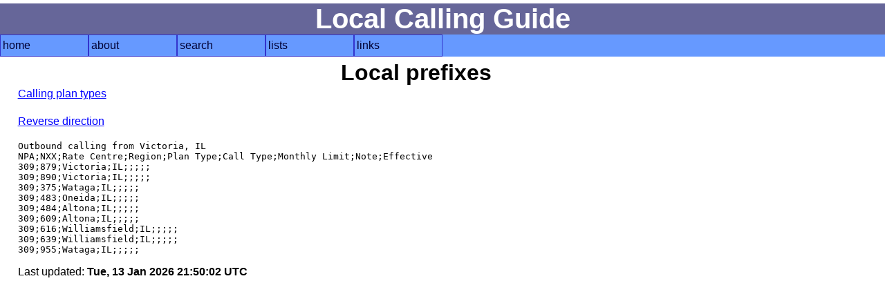

--- FILE ---
content_type: text/html; charset=UTF-8
request_url: https://www.localcallingguide.com/lprefix.php?exch=055230&dir=
body_size: 941
content:
<!DOCTYPE html>
<html lang="en">
<head>
<!-- Global site tag (gtag.js) - Google Analytics -->
<script async src="https://www.googletagmanager.com/gtag/js?id=G-8FF5C9LT9C"></script>
<script>
  window.dataLayer = window.dataLayer || [];
  function gtag(){dataLayer.push(arguments);}
  gtag('js', new Date());

  gtag('config', 'G-8FF5C9LT9C');
</script>
<meta charset="utf-8"/><meta name="Author" content="Ray Chow" /><!-- Compilation and programming &copy; 1996-2018 Ray Chow" --><meta name="description" content="" /><meta name="keywords" content="" /><meta name="robots" content="noindex,nofollow" /><meta name="viewport" content="width=device-width, initial-scale=1" /><link rel="stylesheet" type="text/css" media="screen" href="simple.css" /><link rel="shortcut icon" href="favicon.ico" type="image/x-icon" /><link rel="home" href="index.php" /><title>Local calling guide: Local prefixes</title></head><body>

<div id="content">
<h1>Local Calling Guide</h1>
<nav><ul class="menu"><li><a href="index.php">home</a></li><li><a href="about.php">about</a><ul><li><a href="https://localcallingguide.wordpress.com/">blog</a></li><li><a href="updates.php">what's new</a></li><li><a href="saq.php">SAQ</a></li></ul></li><li><a href="search.php">search</a><ul><li><a href="lca_prefix.php">area code/prefix</a></li><li><a href="lca_listexch.php">rate centre</a></li><li><a href="lca_switch.php">switch CLLI</a></li><li><a href="lca_telco.php">telco</a></li><li><a href="lca_activity.php">activity</a></li><li><a href="lca_cic.php">dial-around code</a></li><li><a href="lca_rcdist.php">local call finder</a></li><li><a href="lca_dialplan.php">dial plan</a></li><li><a href="xmlquery.php">XML query</a></li></ul></li><li><a href="browse.php">lists</a><ul><li><a href="lca_listregion.php">region</a></li><li><a href="lca_listnpa.php">area code</a></li><li><a href="lca_listlata.php">LATA</a></li><li><a href="lca_listlir.php">LIR</a></li></ul></li><li><a href="links.php">links</a><ul><li><a href="lca_tariff.php">tariffs</a></li><li><a href="lca_link.php">other links</a></li><li><a href="https://groups.io/g/local-calling-guide/">discuss</a></li></ul></li></ul></nav>
<main>
<h2>Local prefixes</h2>

<p><a href="plans.php">Calling plan types</a></p>
<p><a href="/lprefix.php?exch=055230&dir=2">Reverse direction</a></p>
<pre>
Outbound calling from Victoria, IL
NPA;NXX;Rate Centre;Region;Plan Type;Call Type;Monthly Limit;Note;Effective
309;879;Victoria;IL;;;;;
309;890;Victoria;IL;;;;;
309;375;Wataga;IL;;;;;
309;483;Oneida;IL;;;;;
309;484;Altona;IL;;;;;
309;609;Altona;IL;;;;;
309;616;Williamsfield;IL;;;;;
309;639;Williamsfield;IL;;;;;
309;955;Wataga;IL;;;;;
</pre>
  <p>Last updated: <strong>Tue, 13 Jan 2026 21:50:02 UTC</strong></p>
  </main>
</div>
<footer></footer></body></html>
